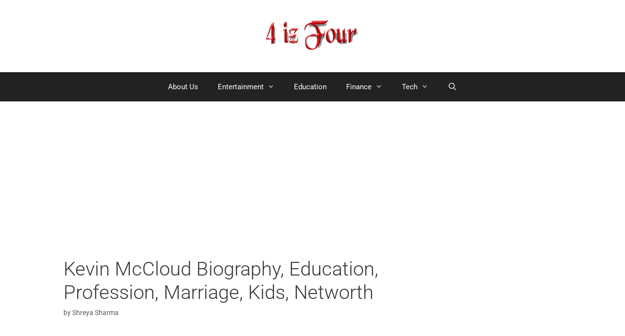

--- FILE ---
content_type: text/html; charset=UTF-8
request_url: https://4iz4.com/2019/05/kevin-mccloud-biography-education-profession-marriage-kids-networth.html
body_size: 16844
content:
<!DOCTYPE html>
<html lang="en-US">
<head>
	<meta charset="UTF-8">
	<meta name='robots' content='index, follow, max-image-preview:large, max-snippet:-1, max-video-preview:-1' />
<meta name="viewport" content="width=device-width, initial-scale=1">
	<!-- This site is optimized with the Yoast SEO plugin v26.7 - https://yoast.com/wordpress/plugins/seo/ -->
	<title>Kevin McCloud Biography, Education, Profession, Marriage, Kids, Networth</title>
	<meta name="description" content="In this blog, we get to know about Kevin McCloud Biography Education Profession Marriage Kids Networth and some interesting facts about his" />
	<link rel="canonical" href="https://4iz4.com/2019/05/kevin-mccloud-biography-education-profession-marriage-kids-networth.html" />
	<meta property="og:locale" content="en_US" />
	<meta property="og:type" content="article" />
	<meta property="og:title" content="Kevin McCloud Biography, Education, Profession, Marriage, Kids, Networth" />
	<meta property="og:description" content="In this blog, we get to know about Kevin McCloud Biography Education Profession Marriage Kids Networth and some interesting facts about his" />
	<meta property="og:url" content="https://4iz4.com/2019/05/kevin-mccloud-biography-education-profession-marriage-kids-networth.html" />
	<meta property="og:site_name" content="4iz4" />
	<meta property="article:published_time" content="2019-05-24T13:27:53+00:00" />
	<meta property="article:modified_time" content="2021-01-23T07:45:23+00:00" />
	<meta property="og:image" content="https://4iz4.com/wp-content/uploads/2019/05/Kevin-McCloud-Biography-Education-Profession-Marriage-Kids-Networth.png" />
	<meta property="og:image:width" content="417" />
	<meta property="og:image:height" content="421" />
	<meta property="og:image:type" content="image/png" />
	<meta name="author" content="Shreya Sharma" />
	<meta name="twitter:card" content="summary_large_image" />
	<meta name="twitter:label1" content="Written by" />
	<meta name="twitter:data1" content="Shreya Sharma" />
	<meta name="twitter:label2" content="Est. reading time" />
	<meta name="twitter:data2" content="2 minutes" />
	<script type="application/ld+json" class="yoast-schema-graph">{"@context":"https://schema.org","@graph":[{"@type":"Article","@id":"https://4iz4.com/2019/05/kevin-mccloud-biography-education-profession-marriage-kids-networth.html#article","isPartOf":{"@id":"https://4iz4.com/2019/05/kevin-mccloud-biography-education-profession-marriage-kids-networth.html"},"author":{"name":"Shreya Sharma","@id":"https://4iz4.com/#/schema/person/67a2ee52adb5f05b3819dd032f6c616a"},"headline":"Kevin McCloud Biography, Education, Profession, Marriage, Kids, Networth","datePublished":"2019-05-24T13:27:53+00:00","dateModified":"2021-01-23T07:45:23+00:00","mainEntityOfPage":{"@id":"https://4iz4.com/2019/05/kevin-mccloud-biography-education-profession-marriage-kids-networth.html"},"wordCount":391,"commentCount":0,"publisher":{"@id":"https://4iz4.com/#/schema/person/67a2ee52adb5f05b3819dd032f6c616a"},"image":{"@id":"https://4iz4.com/2019/05/kevin-mccloud-biography-education-profession-marriage-kids-networth.html#primaryimage"},"thumbnailUrl":"https://4iz4.com/wp-content/uploads/2019/05/Kevin-McCloud-Biography-Education-Profession-Marriage-Kids-Networth.png","keywords":["kevin McCloud Biography","kevin McCloud Lifehistory"],"articleSection":["Biography"],"inLanguage":"en-US","potentialAction":[{"@type":"CommentAction","name":"Comment","target":["https://4iz4.com/2019/05/kevin-mccloud-biography-education-profession-marriage-kids-networth.html#respond"]}]},{"@type":"WebPage","@id":"https://4iz4.com/2019/05/kevin-mccloud-biography-education-profession-marriage-kids-networth.html","url":"https://4iz4.com/2019/05/kevin-mccloud-biography-education-profession-marriage-kids-networth.html","name":"Kevin McCloud Biography, Education, Profession, Marriage, Kids, Networth","isPartOf":{"@id":"https://4iz4.com/#website"},"primaryImageOfPage":{"@id":"https://4iz4.com/2019/05/kevin-mccloud-biography-education-profession-marriage-kids-networth.html#primaryimage"},"image":{"@id":"https://4iz4.com/2019/05/kevin-mccloud-biography-education-profession-marriage-kids-networth.html#primaryimage"},"thumbnailUrl":"https://4iz4.com/wp-content/uploads/2019/05/Kevin-McCloud-Biography-Education-Profession-Marriage-Kids-Networth.png","datePublished":"2019-05-24T13:27:53+00:00","dateModified":"2021-01-23T07:45:23+00:00","description":"In this blog, we get to know about Kevin McCloud Biography Education Profession Marriage Kids Networth and some interesting facts about his","breadcrumb":{"@id":"https://4iz4.com/2019/05/kevin-mccloud-biography-education-profession-marriage-kids-networth.html#breadcrumb"},"inLanguage":"en-US","potentialAction":[{"@type":"ReadAction","target":["https://4iz4.com/2019/05/kevin-mccloud-biography-education-profession-marriage-kids-networth.html"]}]},{"@type":"ImageObject","inLanguage":"en-US","@id":"https://4iz4.com/2019/05/kevin-mccloud-biography-education-profession-marriage-kids-networth.html#primaryimage","url":"https://4iz4.com/wp-content/uploads/2019/05/Kevin-McCloud-Biography-Education-Profession-Marriage-Kids-Networth.png","contentUrl":"https://4iz4.com/wp-content/uploads/2019/05/Kevin-McCloud-Biography-Education-Profession-Marriage-Kids-Networth.png","width":417,"height":421,"caption":"Kevin McCloud Biography Education Profession Marriage Kids Networth"},{"@type":"BreadcrumbList","@id":"https://4iz4.com/2019/05/kevin-mccloud-biography-education-profession-marriage-kids-networth.html#breadcrumb","itemListElement":[{"@type":"ListItem","position":1,"name":"Home","item":"https://4iz4.com/"},{"@type":"ListItem","position":2,"name":"Kevin McCloud Biography, Education, Profession, Marriage, Kids, Networth"}]},{"@type":"WebSite","@id":"https://4iz4.com/#website","url":"https://4iz4.com/","name":"4iz4","description":"Expert Insights. Infinite Possibilities.","publisher":{"@id":"https://4iz4.com/#/schema/person/67a2ee52adb5f05b3819dd032f6c616a"},"potentialAction":[{"@type":"SearchAction","target":{"@type":"EntryPoint","urlTemplate":"https://4iz4.com/?s={search_term_string}"},"query-input":{"@type":"PropertyValueSpecification","valueRequired":true,"valueName":"search_term_string"}}],"inLanguage":"en-US"},{"@type":["Person","Organization"],"@id":"https://4iz4.com/#/schema/person/67a2ee52adb5f05b3819dd032f6c616a","name":"Shreya Sharma","image":{"@type":"ImageObject","inLanguage":"en-US","@id":"https://4iz4.com/#/schema/person/image/","url":"https://4iz4.com/wp-content/uploads/2025/11/4iz4-real-logo.webp","contentUrl":"https://4iz4.com/wp-content/uploads/2025/11/4iz4-real-logo.webp","width":1696,"height":608,"caption":"Shreya Sharma"},"logo":{"@id":"https://4iz4.com/#/schema/person/image/"}}]}</script>
	<!-- / Yoast SEO plugin. -->


<link rel='dns-prefetch' href='//www.googletagmanager.com' />
<link href='https://fonts.gstatic.com' crossorigin rel='preconnect' />
<link href='https://fonts.googleapis.com' crossorigin rel='preconnect' />
<link rel="alternate" type="application/rss+xml" title="4iz4 &raquo; Feed" href="https://4iz4.com/feed" />
<link rel="alternate" type="application/rss+xml" title="4iz4 &raquo; Comments Feed" href="https://4iz4.com/comments/feed" />
<link rel="alternate" title="oEmbed (JSON)" type="application/json+oembed" href="https://4iz4.com/wp-json/oembed/1.0/embed?url=https%3A%2F%2F4iz4.com%2F2019%2F05%2Fkevin-mccloud-biography-education-profession-marriage-kids-networth.html" />
<link rel="alternate" title="oEmbed (XML)" type="text/xml+oembed" href="https://4iz4.com/wp-json/oembed/1.0/embed?url=https%3A%2F%2F4iz4.com%2F2019%2F05%2Fkevin-mccloud-biography-education-profession-marriage-kids-networth.html&#038;format=xml" />

<link data-optimized="2" rel="stylesheet" href="https://4iz4.com/wp-content/litespeed/css/377ff65b478702ebabea2e81050bd3e2.css?ver=92e63" />




<style id='wp-block-image-inline-css'>
.wp-block-image>a,.wp-block-image>figure>a{display:inline-block}.wp-block-image img{box-sizing:border-box;height:auto;max-width:100%;vertical-align:bottom}@media not (prefers-reduced-motion){.wp-block-image img.hide{visibility:hidden}.wp-block-image img.show{animation:show-content-image .4s}}.wp-block-image[style*=border-radius] img,.wp-block-image[style*=border-radius]>a{border-radius:inherit}.wp-block-image.has-custom-border img{box-sizing:border-box}.wp-block-image.aligncenter{text-align:center}.wp-block-image.alignfull>a,.wp-block-image.alignwide>a{width:100%}.wp-block-image.alignfull img,.wp-block-image.alignwide img{height:auto;width:100%}.wp-block-image .aligncenter,.wp-block-image .alignleft,.wp-block-image .alignright,.wp-block-image.aligncenter,.wp-block-image.alignleft,.wp-block-image.alignright{display:table}.wp-block-image .aligncenter>figcaption,.wp-block-image .alignleft>figcaption,.wp-block-image .alignright>figcaption,.wp-block-image.aligncenter>figcaption,.wp-block-image.alignleft>figcaption,.wp-block-image.alignright>figcaption{caption-side:bottom;display:table-caption}.wp-block-image .alignleft{float:left;margin:.5em 1em .5em 0}.wp-block-image .alignright{float:right;margin:.5em 0 .5em 1em}.wp-block-image .aligncenter{margin-left:auto;margin-right:auto}.wp-block-image :where(figcaption){margin-bottom:1em;margin-top:.5em}.wp-block-image.is-style-circle-mask img{border-radius:9999px}@supports ((-webkit-mask-image:none) or (mask-image:none)) or (-webkit-mask-image:none){.wp-block-image.is-style-circle-mask img{border-radius:0;-webkit-mask-image:url('data:image/svg+xml;utf8,<svg viewBox="0 0 100 100" xmlns="http://www.w3.org/2000/svg"><circle cx="50" cy="50" r="50"/></svg>');mask-image:url('data:image/svg+xml;utf8,<svg viewBox="0 0 100 100" xmlns="http://www.w3.org/2000/svg"><circle cx="50" cy="50" r="50"/></svg>');mask-mode:alpha;-webkit-mask-position:center;mask-position:center;-webkit-mask-repeat:no-repeat;mask-repeat:no-repeat;-webkit-mask-size:contain;mask-size:contain}}:root :where(.wp-block-image.is-style-rounded img,.wp-block-image .is-style-rounded img){border-radius:9999px}.wp-block-image figure{margin:0}.wp-lightbox-container{display:flex;flex-direction:column;position:relative}.wp-lightbox-container img{cursor:zoom-in}.wp-lightbox-container img:hover+button{opacity:1}.wp-lightbox-container button{align-items:center;backdrop-filter:blur(16px) saturate(180%);background-color:#5a5a5a40;border:none;border-radius:4px;cursor:zoom-in;display:flex;height:20px;justify-content:center;opacity:0;padding:0;position:absolute;right:16px;text-align:center;top:16px;width:20px;z-index:100}@media not (prefers-reduced-motion){.wp-lightbox-container button{transition:opacity .2s ease}}.wp-lightbox-container button:focus-visible{outline:3px auto #5a5a5a40;outline:3px auto -webkit-focus-ring-color;outline-offset:3px}.wp-lightbox-container button:hover{cursor:pointer;opacity:1}.wp-lightbox-container button:focus{opacity:1}.wp-lightbox-container button:focus,.wp-lightbox-container button:hover,.wp-lightbox-container button:not(:hover):not(:active):not(.has-background){background-color:#5a5a5a40;border:none}.wp-lightbox-overlay{box-sizing:border-box;cursor:zoom-out;height:100vh;left:0;overflow:hidden;position:fixed;top:0;visibility:hidden;width:100%;z-index:100000}.wp-lightbox-overlay .close-button{align-items:center;cursor:pointer;display:flex;justify-content:center;min-height:40px;min-width:40px;padding:0;position:absolute;right:calc(env(safe-area-inset-right) + 16px);top:calc(env(safe-area-inset-top) + 16px);z-index:5000000}.wp-lightbox-overlay .close-button:focus,.wp-lightbox-overlay .close-button:hover,.wp-lightbox-overlay .close-button:not(:hover):not(:active):not(.has-background){background:none;border:none}.wp-lightbox-overlay .lightbox-image-container{height:var(--wp--lightbox-container-height);left:50%;overflow:hidden;position:absolute;top:50%;transform:translate(-50%,-50%);transform-origin:top left;width:var(--wp--lightbox-container-width);z-index:9999999999}.wp-lightbox-overlay .wp-block-image{align-items:center;box-sizing:border-box;display:flex;height:100%;justify-content:center;margin:0;position:relative;transform-origin:0 0;width:100%;z-index:3000000}.wp-lightbox-overlay .wp-block-image img{height:var(--wp--lightbox-image-height);min-height:var(--wp--lightbox-image-height);min-width:var(--wp--lightbox-image-width);width:var(--wp--lightbox-image-width)}.wp-lightbox-overlay .wp-block-image figcaption{display:none}.wp-lightbox-overlay button{background:none;border:none}.wp-lightbox-overlay .scrim{background-color:#fff;height:100%;opacity:.9;position:absolute;width:100%;z-index:2000000}.wp-lightbox-overlay.active{visibility:visible}@media not (prefers-reduced-motion){.wp-lightbox-overlay.active{animation:turn-on-visibility .25s both}.wp-lightbox-overlay.active img{animation:turn-on-visibility .35s both}.wp-lightbox-overlay.show-closing-animation:not(.active){animation:turn-off-visibility .35s both}.wp-lightbox-overlay.show-closing-animation:not(.active) img{animation:turn-off-visibility .25s both}.wp-lightbox-overlay.zoom.active{animation:none;opacity:1;visibility:visible}.wp-lightbox-overlay.zoom.active .lightbox-image-container{animation:lightbox-zoom-in .4s}.wp-lightbox-overlay.zoom.active .lightbox-image-container img{animation:none}.wp-lightbox-overlay.zoom.active .scrim{animation:turn-on-visibility .4s forwards}.wp-lightbox-overlay.zoom.show-closing-animation:not(.active){animation:none}.wp-lightbox-overlay.zoom.show-closing-animation:not(.active) .lightbox-image-container{animation:lightbox-zoom-out .4s}.wp-lightbox-overlay.zoom.show-closing-animation:not(.active) .lightbox-image-container img{animation:none}.wp-lightbox-overlay.zoom.show-closing-animation:not(.active) .scrim{animation:turn-off-visibility .4s forwards}}@keyframes show-content-image{0%{visibility:hidden}99%{visibility:hidden}to{visibility:visible}}@keyframes turn-on-visibility{0%{opacity:0}to{opacity:1}}@keyframes turn-off-visibility{0%{opacity:1;visibility:visible}99%{opacity:0;visibility:visible}to{opacity:0;visibility:hidden}}@keyframes lightbox-zoom-in{0%{transform:translate(calc((-100vw + var(--wp--lightbox-scrollbar-width))/2 + var(--wp--lightbox-initial-left-position)),calc(-50vh + var(--wp--lightbox-initial-top-position))) scale(var(--wp--lightbox-scale))}to{transform:translate(-50%,-50%) scale(1)}}@keyframes lightbox-zoom-out{0%{transform:translate(-50%,-50%) scale(1);visibility:visible}99%{visibility:visible}to{transform:translate(calc((-100vw + var(--wp--lightbox-scrollbar-width))/2 + var(--wp--lightbox-initial-left-position)),calc(-50vh + var(--wp--lightbox-initial-top-position))) scale(var(--wp--lightbox-scale));visibility:hidden}}
/*# sourceURL=https://4iz4.com/wp-includes/blocks/image/style.min.css */
</style>













<!-- Google tag (gtag.js) snippet added by Site Kit -->
<!-- Google Analytics snippet added by Site Kit -->
<script src="https://www.googletagmanager.com/gtag/js?id=G-9GLYL634QN" id="google_gtagjs-js" async></script>
<script id="google_gtagjs-js-after">
window.dataLayer = window.dataLayer || [];function gtag(){dataLayer.push(arguments);}
gtag("set","linker",{"domains":["4iz4.com"]});
gtag("js", new Date());
gtag("set", "developer_id.dZTNiMT", true);
gtag("config", "G-9GLYL634QN");
//# sourceURL=google_gtagjs-js-after
</script>
<link rel="https://api.w.org/" href="https://4iz4.com/wp-json/" /><link rel="alternate" title="JSON" type="application/json" href="https://4iz4.com/wp-json/wp/v2/posts/2031" /><link rel="EditURI" type="application/rsd+xml" title="RSD" href="https://4iz4.com/xmlrpc.php?rsd" />
<meta name="generator" content="WordPress 6.9" />
<link rel='shortlink' href='https://4iz4.com/?p=2031' />
<meta name="generator" content="Site Kit by Google 1.170.0" /><meta name="robots" content="max-image-preview:large">

<meta name="msvalidate.01" content="4271E1486F1EDDA10148CDF180E3D127" /><link rel="icon" href="https://4iz4.com/wp-content/uploads/2020/08/cropped-4iz4-favicon-1-32x32.png" sizes="32x32" />
<link rel="icon" href="https://4iz4.com/wp-content/uploads/2020/08/cropped-4iz4-favicon-1-192x192.png" sizes="192x192" />
<link rel="apple-touch-icon" href="https://4iz4.com/wp-content/uploads/2020/08/cropped-4iz4-favicon-1-180x180.png" />
<meta name="msapplication-TileImage" content="https://4iz4.com/wp-content/uploads/2020/08/cropped-4iz4-favicon-1-270x270.png" />
</head>

<body class="wp-singular post-template-default single single-post postid-2031 single-format-standard wp-custom-logo wp-embed-responsive wp-theme-generatepress post-image-above-header post-image-aligned-center sticky-menu-fade right-sidebar nav-below-header one-container contained-header active-footer-widgets-1 nav-search-enabled nav-aligned-center header-aligned-center dropdown-hover" itemtype="https://schema.org/Blog" itemscope>

	<a class="screen-reader-text skip-link" href="#content" title="Skip to content">Skip to content</a>		<header class="site-header grid-container grid-parent" id="masthead" aria-label="Site"  itemtype="https://schema.org/WPHeader" itemscope>
			<div class="inside-header grid-container grid-parent">
				<div class="site-logo">
					<a href="https://4iz4.com/" rel="home">
						<img data-lazyloaded="1" src="[data-uri]" class="header-image is-logo-image" alt="4iz4" data-src="https://4iz4.com/wp-content/uploads/2025/11/4iz4-real-logo.webp" /><noscript><img  class="header-image is-logo-image" alt="4iz4" src="https://4iz4.com/wp-content/uploads/2025/11/4iz4-real-logo.webp" /></noscript>
					</a>
				</div>			</div>
		</header>
				<nav class="main-navigation sub-menu-right" id="site-navigation" aria-label="Primary"  itemtype="https://schema.org/SiteNavigationElement" itemscope>
			<div class="inside-navigation">
				<form method="get" class="search-form navigation-search" action="https://4iz4.com/">
					<input type="search" class="search-field" value="" name="s" title="Search" />
				</form>		<div class="mobile-bar-items">
						<span class="search-item">
				<a aria-label="Open Search Bar" href="#">
									</a>
			</span>
		</div>
						<button class="menu-toggle" aria-controls="primary-menu" aria-expanded="false">
					<span class="mobile-menu">Menu</span>				</button>
				<div id="primary-menu" class="main-nav"><ul id="menu-main-menu" class=" menu sf-menu"><li id="menu-item-24057" class="menu-item menu-item-type-post_type menu-item-object-page menu-item-24057"><a href="https://4iz4.com/about-us">About Us</a></li>
<li id="menu-item-24247" class="menu-item menu-item-type-custom menu-item-object-custom menu-item-has-children menu-item-24247"><a href="#">Entertainment<span role="presentation" class="dropdown-menu-toggle"></span></a>
<ul class="sub-menu">
	<li id="menu-item-764" class="menu-item menu-item-type-taxonomy menu-item-object-category current-post-ancestor current-menu-parent current-post-parent menu-item-has-children menu-item-764"><a href="https://4iz4.com/category/biography-for-all">Biography<span role="presentation" class="dropdown-menu-toggle"></span></a>
	<ul class="sub-menu">
		<li id="menu-item-14887" class="menu-item menu-item-type-taxonomy menu-item-object-category menu-item-has-children menu-item-14887"><a href="https://4iz4.com/category/biography-for-all/journalist">Journalist<span role="presentation" class="dropdown-menu-toggle"></span></a>
		<ul class="sub-menu">
			<li id="menu-item-14731" class="menu-item menu-item-type-taxonomy menu-item-object-category menu-item-14731"><a href="https://4iz4.com/category/journalist-uk">Journalist UK</a></li>
			<li id="menu-item-14730" class="menu-item menu-item-type-taxonomy menu-item-object-category menu-item-14730"><a href="https://4iz4.com/category/journalist-usa">Journalist USA</a></li>
			<li id="menu-item-14888" class="menu-item menu-item-type-taxonomy menu-item-object-category menu-item-14888"><a href="https://4iz4.com/category/journalist-canada">Journalist Canada</a></li>
			<li id="menu-item-14889" class="menu-item menu-item-type-taxonomy menu-item-object-category menu-item-14889"><a href="https://4iz4.com/category/journalist-australia">Journalist Australia</a></li>
		</ul>
</li>
		<li id="menu-item-14734" class="menu-item menu-item-type-taxonomy menu-item-object-category menu-item-14734"><a href="https://4iz4.com/category/meteorologists">Meteorologists</a></li>
	</ul>
</li>
</ul>
</li>
<li id="menu-item-24265" class="menu-item menu-item-type-custom menu-item-object-custom menu-item-24265"><a href="https://4iz4.com/education">Education</a></li>
<li id="menu-item-24245" class="menu-item menu-item-type-custom menu-item-object-custom menu-item-has-children menu-item-24245"><a href="#">Finance<span role="presentation" class="dropdown-menu-toggle"></span></a>
<ul class="sub-menu">
	<li id="menu-item-24244" class="menu-item menu-item-type-custom menu-item-object-custom menu-item-24244"><a href="https://4iz4.com/loans">Loan</a></li>
	<li id="menu-item-24246" class="menu-item menu-item-type-custom menu-item-object-custom menu-item-24246"><a href="https://4iz4.com/credit_cards">Credit Cards</a></li>
</ul>
</li>
<li id="menu-item-24313" class="menu-item menu-item-type-custom menu-item-object-custom menu-item-has-children menu-item-24313"><a href="#">Tech<span role="presentation" class="dropdown-menu-toggle"></span></a>
<ul class="sub-menu">
	<li id="menu-item-24314" class="menu-item menu-item-type-custom menu-item-object-custom menu-item-24314"><a href="https://4iz4.com/smartphones">Smartphones</a></li>
</ul>
</li>
<li class="search-item menu-item-align-right"><a aria-label="Open Search Bar" href="#"></a></li></ul></div>			</div>
		</nav>
		
<script async src="https://pagead2.googlesyndication.com/pagead/js/adsbygoogle.js?client=ca-pub-6403246036991737"
     crossorigin="anonymous"></script>
<!-- Above Header -->
<ins class="adsbygoogle"
     style="display:block"
     data-ad-client="ca-pub-6403246036991737"
     data-ad-slot="2032961846"
     data-ad-format="auto"
     data-full-width-responsive="true"></ins>
<script>
     (adsbygoogle = window.adsbygoogle || []).push({});
</script>

	<div class="site grid-container container hfeed grid-parent" id="page">
				<div class="site-content" id="content">
			
	<div class="content-area grid-parent mobile-grid-100 grid-85 tablet-grid-85" id="primary">
		<main class="site-main" id="main">
			
<article id="post-2031" class="post-2031 post type-post status-publish format-standard has-post-thumbnail hentry category-biography-for-all tag-kevin-mccloud-biography tag-kevin-mccloud-lifehistory" itemtype="https://schema.org/CreativeWork" itemscope>
	<div class="inside-article">
					<header class="entry-header">
				<h1 class="entry-title" itemprop="headline">Kevin McCloud Biography, Education, Profession, Marriage, Kids, Networth</h1>		<div class="entry-meta">
			<span class="byline">by <span class="author vcard" itemprop="author" itemtype="https://schema.org/Person" itemscope><a class="url fn n" href="https://4iz4.com/author/shreya-msc-cs" title="View all posts by Shreya Sharma" rel="author" itemprop="url"><span class="author-name" itemprop="name">Shreya Sharma</span></a></span></span> 		</div>
		<script async src="https://pagead2.googlesyndication.com/pagead/js/adsbygoogle.js?client=ca-pub-6403246036991737"
     crossorigin="anonymous"></script>
<ins class="adsbygoogle"
     style="display:block; text-align:center;"
     data-ad-layout="in-article"
     data-ad-format="fluid"
     data-ad-client="ca-pub-6403246036991737"
     data-ad-slot="8327224689"></ins>
<script>
     (adsbygoogle = window.adsbygoogle || []).push({});
</script>			</header>
			
		<div class="entry-content" itemprop="text">
			
<p>Born on 8th May 1959, Kevin McCloud is a famous designer, writer, TV Presenter from the United Kingdom. He is most famous as the presenter of the Channel 4 series Grand Designs since April 1999. Let&#8217;s explore Kevin McCloud Biography, Education, Profession, Marriage, Kids, Networth, etc</p><div class='code-block code-block-1' style='margin: 8px auto; text-align: center; display: block; clear: both;'>
<script async src="https://pagead2.googlesyndication.com/pagead/js/adsbygoogle.js?client=ca-pub-6403246036991737"
     crossorigin="anonymous"></script>
<!-- After Para One 2026 -->
<ins class="adsbygoogle"
     style="display:block"
     data-ad-client="ca-pub-6403246036991737"
     data-ad-slot="1134020240"
     data-ad-format="auto"
     data-full-width-responsive="true"></ins>
<script>
     (adsbygoogle = window.adsbygoogle || []).push({});
</script></div>




<h2 class="wp-block-heading">Kevin McCloud Biography Memoir Lifehistory</h2>



<h3 class="wp-block-heading">Birth Place:</h3>



<p>Kevin was born in Bedfordshire in England </p>



<h3 class="wp-block-heading">Date Of Birth:</h3>



<p class="has-medium-font-size">8th May </p>



<h3 class="wp-block-heading">Birth Year</h3>



<p class="has-medium-font-size">1959</p>



<h3 class="wp-block-heading">Month Born</h3>



<p class="has-medium-font-size">May</p>



<h3 class="wp-block-heading">Nationality:</h3>



<p class="has-medium-font-size">British</p>



<h3 class="wp-block-heading">Education:</h3>



<p>Mr McCloud attended Dunstable Grammar School, which became Ashton Middle School.</p>



<p>Moreover, he  studied the history of art and architecture at Corpus Christi College, Cambridge</p>



<h3 class="wp-block-heading">Parents: </h3>



<p class="has-medium-font-size">Father :- Donald McCloud</p>



<p class="has-medium-font-size">Mother:- We Will Update it when Known to us</p><div class='code-block code-block-2' style='margin: 8px 0; clear: both;'>
<script async src="https://pagead2.googlesyndication.com/pagead/js/adsbygoogle.js?client=ca-pub-6403246036991737"
     crossorigin="anonymous"></script>
<ins class="adsbygoogle"
     style="display:block; text-align:center;"
     data-ad-layout="in-article"
     data-ad-format="fluid"
     data-ad-client="ca-pub-6403246036991737"
     data-ad-slot="1984067485"></ins>
<script>
     (adsbygoogle = window.adsbygoogle || []).push({});
</script></div>




<h3 class="wp-block-heading">Brother:</h3>



<p> Terence and Graham is McCloud&#8217;s brothers</p>



<h3 class="wp-block-heading">Profession:</h3>



<p> Author, Broadcaster, TV presenter, Designer </p>



<h3 class="wp-block-heading">Famous For :</h3>



<p>Grand Designs</p>



<h3 class="wp-block-heading">Achievements: </h3>



<p>McCloud was awarded the honorary degree of Doctor of Design from both Oxford Brookes and Plymouth University in 2005</p>



<p>Not only but also, Kevin was awarded an Honorary Fellowship of the Royal Institute of <a aria-label="British Architects (opens in a new tab)" href="https://en.wikipedia.org/wiki/List_of_British_architects" target="_blank" rel="noreferrer noopener">British Architects</a> in 2006 </p>



<p>Also, he is honored from the Society of Light &amp; Lighting  in 2009 for the same.</p>



<p>Furthermore, McCloud was appointed Member of the Order of the British Empire  in the 2014.</p>



<p> He was appointed because for services to sustainable design and energy saving property refurbishment </p>



<p>Moreover, Kevin created HAB Housing Limited in the year of 2007.</p>



<p>HAB broke the world record for equity crowdfunding by securing investments in excess of £1.9 million from members of the public via the online platform Crowdcube.</p><div class='code-block code-block-2' style='margin: 8px 0; clear: both;'>
<script async src="https://pagead2.googlesyndication.com/pagead/js/adsbygoogle.js?client=ca-pub-6403246036991737"
     crossorigin="anonymous"></script>
<ins class="adsbygoogle"
     style="display:block; text-align:center;"
     data-ad-layout="in-article"
     data-ad-format="fluid"
     data-ad-client="ca-pub-6403246036991737"
     data-ad-slot="1984067485"></ins>
<script>
     (adsbygoogle = window.adsbygoogle || []).push({});
</script></div>




<p>Hab broke the previous record of £1.5 million with pledges of £1,904,540 .</p>



<p>Grand Designs, a program covering unusual and elaborate architectural home building projects which makes him a well-known face and appreciated a lot for his work in this field</p>



<h3 class="wp-block-heading">Marriage:</h3>



<p>He is married to  Suzanna McCloud </p>



<h3 class="wp-block-heading">Kids:</h3>



<p>Hugo McCloud &#8211; Son</p>



<p>Elsie McCloud &#8211; Daughter</p>



<p>Milo McCloud &#8211; Son</p>



<p>Grace McCloud &#8211; Daughter</p>



<h3 class="wp-block-heading">Networth:</h3>



<p class="has-medium-font-size">$3 Million Approximately</p>



<h3 class="wp-block-heading">Final Words : </h3>



<p>So, friends, we hope you are inspired by this blog. We like to give important facts about your favorite celebrity and in this blog, we have presented Kevin McCloud Biography Education Profession Marriage Kids Networth in a detailed post. So please comment, on which topic you want us to write about, we will try to cover that information after deep research on our website. Kindly Share this if you loved this article.</p>
<div class='code-block code-block-3' style='margin: 8px auto; text-align: center; display: block; clear: both;'>
<script async src="https://pagead2.googlesyndication.com/pagead/js/adsbygoogle.js?client=ca-pub-6403246036991737"
     crossorigin="anonymous"></script>
<ins class="adsbygoogle"
     style="display:block"
     data-ad-format="autorelaxed"
     data-ad-client="ca-pub-6403246036991737"
     data-ad-slot="9608117078"></ins>
<script>
     (adsbygoogle = window.adsbygoogle || []).push({});
</script></div>
<!-- CONTENT END 1 -->
		</div>

				<footer class="entry-meta" aria-label="Entry meta">
			<span class="cat-links"><span class="screen-reader-text">Categories </span><a href="https://4iz4.com/category/biography-for-all" rel="category tag">Biography</a></span> <span class="tags-links"><span class="screen-reader-text">Tags </span><a href="https://4iz4.com/tag/kevin-mccloud-biography" rel="tag">kevin McCloud Biography</a>, <a href="https://4iz4.com/tag/kevin-mccloud-lifehistory" rel="tag">kevin McCloud Lifehistory</a></span> 		<nav id="nav-below" class="post-navigation" aria-label="Posts">
			<div class="nav-previous"><span class="prev"><a href="https://4iz4.com/2019/05/anna-ryder-richardson-biography-marriage-kids-profession-networth.html" rel="prev">Anna Ryder Richardson, Biography, Marriage, Kids Profession, Networth</a></span></div><div class="nav-next"><span class="next"><a href="https://4iz4.com/2019/05/aled-jones-biography-profession-marriage-kids-networth.html" rel="next">Aled Jones Biography, Wiki, Profession, Marriage, Wife, Kids, Networth</a></span></div>		</nav>
				</footer>
		
<hr class="wp-block-separator has-alpha-channel-opacity"/>


<div class="wp-block-image is-style-rounded">
<figure class="aligncenter size-full is-resized"><img data-lazyloaded="1" src="[data-uri]" fetchpriority="high" decoding="async" width="1120" height="928" data-src="https://4iz4.com/wp-content/uploads/2025/11/Founder-and-Editor-at-4-Iz-Four.webp" alt="" class="wp-image-24221" style="aspect-ratio:1;object-fit:contain;width:321px;height:auto" data-srcset="https://4iz4.com/wp-content/uploads/2025/11/Founder-and-Editor-at-4-Iz-Four.webp 1120w, https://4iz4.com/wp-content/uploads/2025/11/Founder-and-Editor-at-4-Iz-Four-300x249.webp 300w, https://4iz4.com/wp-content/uploads/2025/11/Founder-and-Editor-at-4-Iz-Four-1024x848.webp 1024w, https://4iz4.com/wp-content/uploads/2025/11/Founder-and-Editor-at-4-Iz-Four-768x636.webp 768w" data-sizes="(max-width: 1120px) 100vw, 1120px" /><noscript><img fetchpriority="high" decoding="async" width="1120" height="928" src="https://4iz4.com/wp-content/uploads/2025/11/Founder-and-Editor-at-4-Iz-Four.webp" alt="" class="wp-image-24221" style="aspect-ratio:1;object-fit:contain;width:321px;height:auto" srcset="https://4iz4.com/wp-content/uploads/2025/11/Founder-and-Editor-at-4-Iz-Four.webp 1120w, https://4iz4.com/wp-content/uploads/2025/11/Founder-and-Editor-at-4-Iz-Four-300x249.webp 300w, https://4iz4.com/wp-content/uploads/2025/11/Founder-and-Editor-at-4-Iz-Four-1024x848.webp 1024w, https://4iz4.com/wp-content/uploads/2025/11/Founder-and-Editor-at-4-Iz-Four-768x636.webp 768w" sizes="(max-width: 1120px) 100vw, 1120px" /></noscript></figure>
</div>


<h2 class="wp-block-heading has-text-align-center has-accent-color has-text-color has-link-color has-medium-font-size wp-elements-edacb04fe96a18155c3ad958695e1164"><strong>Meet The Author</strong></h2>



<p class="has-text-align-left has-base-3-color has-accent-background-color has-text-color has-background has-link-color wp-elements-d9e069cc8eaae2d261250e8e0a7e27a1" style="font-size:15px;font-style:normal;font-weight:500;text-transform:none">Shreya Sharma is the founder of 4 iz Four (4iz4.com) and has over 12 years of experience in publishing, content strategy, and SEO. She specializes in content research, fact verification, and data-driven content production, ensuring every article meets the highest standards of trust, clarity, and accuracy.</p>



<hr class="wp-block-separator has-alpha-channel-opacity"/>
	</div>
</article>
		</main>
	</div>

	<div class="widget-area sidebar is-right-sidebar grid-15 tablet-grid-15 grid-parent" id="right-sidebar">
	<div class="inside-right-sidebar">
		<aside id="block-11" class="widget inner-padding widget_block"><script async src="https://pagead2.googlesyndication.com/pagead/js/adsbygoogle.js?client=ca-pub-6403246036991737"
     crossorigin="anonymous"></script>
<!-- Right Sidebar 2026 -->
<ins class="adsbygoogle"
     style="display:block"
     data-ad-client="ca-pub-6403246036991737"
     data-ad-slot="1096791298"
     data-ad-format="auto"
     data-full-width-responsive="true"></ins>
<script>
     (adsbygoogle = window.adsbygoogle || []).push({});
</script></aside>	</div>
</div>

	</div>
</div>


<div class="site-footer">
			<footer class="site-info" aria-label="Site"  itemtype="https://schema.org/WPFooter" itemscope>
			<div class="inside-site-info">
								<div class="copyright-bar">
					<div class="footer-bar">
  © 2025 4 iz Four Media Company | 
  <a href="https://4iz4.com/disclaimer">Disclaimer</a> | 
  <a href="https://4iz4.com/dmca-policy-4iz4">DMCA Policy</a> | 
  <a href="https://4iz4.com/ethics-policy">Ethics Policy</a> | 
  <a href="https://4iz4.com/editorial-policy">Editorial Policy</a> | 
  <a href="https://4iz4.com/our-privacy-policy">Privacy Policy</a> | 
  <a href="https://4iz4.com/contact-us">Contact Us</a>
</div>
				</div>
			</div>
		</footer>
		</div>

<a title="Scroll back to top" aria-label="Scroll back to top" rel="nofollow" href="#" class="generate-back-to-top" data-scroll-speed="400" data-start-scroll="300" role="button">
					
				</a><script type="speculationrules">
{"prefetch":[{"source":"document","where":{"and":[{"href_matches":"/*"},{"not":{"href_matches":["/wp-*.php","/wp-admin/*","/wp-content/uploads/*","/wp-content/*","/wp-content/plugins/*","/wp-content/themes/generatepress/*","/*\\?(.+)"]}},{"not":{"selector_matches":"a[rel~=\"nofollow\"]"}},{"not":{"selector_matches":".no-prefetch, .no-prefetch a"}}]},"eagerness":"conservative"}]}
</script>
<script data-optimized="1" id="generate-a11y">!function(){"use strict";if("querySelector"in document&&"addEventListener"in window){var e=document.body;e.addEventListener("pointerdown",(function(){e.classList.add("using-mouse")}),{passive:!0}),e.addEventListener("keydown",(function(){e.classList.remove("using-mouse")}),{passive:!0})}}()</script>
<script data-optimized="1" id="generate-menu-js-before">var generatepressMenu={"toggleOpenedSubMenus":!0,"openSubMenuLabel":"Open Sub-Menu","closeSubMenuLabel":"Close Sub-Menu"}</script>
<script data-optimized="1" src="https://4iz4.com/wp-content/litespeed/js/e64154d292fa6706b2f3b7f872b47796.js?ver=7b9ea" id="generate-menu-js"></script>
<script data-optimized="1" id="generate-navigation-search-js-before">var generatepressNavSearch={"open":"Open Search Bar","close":"Close Search Bar"}</script>
<script data-optimized="1" src="https://4iz4.com/wp-content/litespeed/js/81baa952b7ec54a51126b8a55f99dda3.js?ver=199a4" id="generate-navigation-search-js"></script>
<script data-optimized="1" id="generate-back-to-top-js-before">var generatepressBackToTop={"smooth":!0}</script>
<script data-optimized="1" src="https://4iz4.com/wp-content/litespeed/js/eeb70f3f065b530de6c9ae0d2d15db04.js?ver=da31d" id="generate-back-to-top-js"></script>
<script id="wp-emoji-settings" type="application/json">
{"baseUrl":"https://s.w.org/images/core/emoji/17.0.2/72x72/","ext":".png","svgUrl":"https://s.w.org/images/core/emoji/17.0.2/svg/","svgExt":".svg","source":{"concatemoji":"https://4iz4.com/wp-includes/js/wp-emoji-release.min.js?ver=6.9"}}
</script>
<script type="module">
/*! This file is auto-generated */
const a=JSON.parse(document.getElementById("wp-emoji-settings").textContent),o=(window._wpemojiSettings=a,"wpEmojiSettingsSupports"),s=["flag","emoji"];function i(e){try{var t={supportTests:e,timestamp:(new Date).valueOf()};sessionStorage.setItem(o,JSON.stringify(t))}catch(e){}}function c(e,t,n){e.clearRect(0,0,e.canvas.width,e.canvas.height),e.fillText(t,0,0);t=new Uint32Array(e.getImageData(0,0,e.canvas.width,e.canvas.height).data);e.clearRect(0,0,e.canvas.width,e.canvas.height),e.fillText(n,0,0);const a=new Uint32Array(e.getImageData(0,0,e.canvas.width,e.canvas.height).data);return t.every((e,t)=>e===a[t])}function p(e,t){e.clearRect(0,0,e.canvas.width,e.canvas.height),e.fillText(t,0,0);var n=e.getImageData(16,16,1,1);for(let e=0;e<n.data.length;e++)if(0!==n.data[e])return!1;return!0}function u(e,t,n,a){switch(t){case"flag":return n(e,"\ud83c\udff3\ufe0f\u200d\u26a7\ufe0f","\ud83c\udff3\ufe0f\u200b\u26a7\ufe0f")?!1:!n(e,"\ud83c\udde8\ud83c\uddf6","\ud83c\udde8\u200b\ud83c\uddf6")&&!n(e,"\ud83c\udff4\udb40\udc67\udb40\udc62\udb40\udc65\udb40\udc6e\udb40\udc67\udb40\udc7f","\ud83c\udff4\u200b\udb40\udc67\u200b\udb40\udc62\u200b\udb40\udc65\u200b\udb40\udc6e\u200b\udb40\udc67\u200b\udb40\udc7f");case"emoji":return!a(e,"\ud83e\u1fac8")}return!1}function f(e,t,n,a){let r;const o=(r="undefined"!=typeof WorkerGlobalScope&&self instanceof WorkerGlobalScope?new OffscreenCanvas(300,150):document.createElement("canvas")).getContext("2d",{willReadFrequently:!0}),s=(o.textBaseline="top",o.font="600 32px Arial",{});return e.forEach(e=>{s[e]=t(o,e,n,a)}),s}function r(e){var t=document.createElement("script");t.src=e,t.defer=!0,document.head.appendChild(t)}a.supports={everything:!0,everythingExceptFlag:!0},new Promise(t=>{let n=function(){try{var e=JSON.parse(sessionStorage.getItem(o));if("object"==typeof e&&"number"==typeof e.timestamp&&(new Date).valueOf()<e.timestamp+604800&&"object"==typeof e.supportTests)return e.supportTests}catch(e){}return null}();if(!n){if("undefined"!=typeof Worker&&"undefined"!=typeof OffscreenCanvas&&"undefined"!=typeof URL&&URL.createObjectURL&&"undefined"!=typeof Blob)try{var e="postMessage("+f.toString()+"("+[JSON.stringify(s),u.toString(),c.toString(),p.toString()].join(",")+"));",a=new Blob([e],{type:"text/javascript"});const r=new Worker(URL.createObjectURL(a),{name:"wpTestEmojiSupports"});return void(r.onmessage=e=>{i(n=e.data),r.terminate(),t(n)})}catch(e){}i(n=f(s,u,c,p))}t(n)}).then(e=>{for(const n in e)a.supports[n]=e[n],a.supports.everything=a.supports.everything&&a.supports[n],"flag"!==n&&(a.supports.everythingExceptFlag=a.supports.everythingExceptFlag&&a.supports[n]);var t;a.supports.everythingExceptFlag=a.supports.everythingExceptFlag&&!a.supports.flag,a.supports.everything||((t=a.source||{}).concatemoji?r(t.concatemoji):t.wpemoji&&t.twemoji&&(r(t.twemoji),r(t.wpemoji)))});
//# sourceURL=https://4iz4.com/wp-includes/js/wp-emoji-loader.min.js
</script>

<script data-no-optimize="1">window.lazyLoadOptions=Object.assign({},{threshold:300},window.lazyLoadOptions||{});!function(t,e){"object"==typeof exports&&"undefined"!=typeof module?module.exports=e():"function"==typeof define&&define.amd?define(e):(t="undefined"!=typeof globalThis?globalThis:t||self).LazyLoad=e()}(this,function(){"use strict";function e(){return(e=Object.assign||function(t){for(var e=1;e<arguments.length;e++){var n,a=arguments[e];for(n in a)Object.prototype.hasOwnProperty.call(a,n)&&(t[n]=a[n])}return t}).apply(this,arguments)}function o(t){return e({},at,t)}function l(t,e){return t.getAttribute(gt+e)}function c(t){return l(t,vt)}function s(t,e){return function(t,e,n){e=gt+e;null!==n?t.setAttribute(e,n):t.removeAttribute(e)}(t,vt,e)}function i(t){return s(t,null),0}function r(t){return null===c(t)}function u(t){return c(t)===_t}function d(t,e,n,a){t&&(void 0===a?void 0===n?t(e):t(e,n):t(e,n,a))}function f(t,e){et?t.classList.add(e):t.className+=(t.className?" ":"")+e}function _(t,e){et?t.classList.remove(e):t.className=t.className.replace(new RegExp("(^|\\s+)"+e+"(\\s+|$)")," ").replace(/^\s+/,"").replace(/\s+$/,"")}function g(t){return t.llTempImage}function v(t,e){!e||(e=e._observer)&&e.unobserve(t)}function b(t,e){t&&(t.loadingCount+=e)}function p(t,e){t&&(t.toLoadCount=e)}function n(t){for(var e,n=[],a=0;e=t.children[a];a+=1)"SOURCE"===e.tagName&&n.push(e);return n}function h(t,e){(t=t.parentNode)&&"PICTURE"===t.tagName&&n(t).forEach(e)}function a(t,e){n(t).forEach(e)}function m(t){return!!t[lt]}function E(t){return t[lt]}function I(t){return delete t[lt]}function y(e,t){var n;m(e)||(n={},t.forEach(function(t){n[t]=e.getAttribute(t)}),e[lt]=n)}function L(a,t){var o;m(a)&&(o=E(a),t.forEach(function(t){var e,n;e=a,(t=o[n=t])?e.setAttribute(n,t):e.removeAttribute(n)}))}function k(t,e,n){f(t,e.class_loading),s(t,st),n&&(b(n,1),d(e.callback_loading,t,n))}function A(t,e,n){n&&t.setAttribute(e,n)}function O(t,e){A(t,rt,l(t,e.data_sizes)),A(t,it,l(t,e.data_srcset)),A(t,ot,l(t,e.data_src))}function w(t,e,n){var a=l(t,e.data_bg_multi),o=l(t,e.data_bg_multi_hidpi);(a=nt&&o?o:a)&&(t.style.backgroundImage=a,n=n,f(t=t,(e=e).class_applied),s(t,dt),n&&(e.unobserve_completed&&v(t,e),d(e.callback_applied,t,n)))}function x(t,e){!e||0<e.loadingCount||0<e.toLoadCount||d(t.callback_finish,e)}function M(t,e,n){t.addEventListener(e,n),t.llEvLisnrs[e]=n}function N(t){return!!t.llEvLisnrs}function z(t){if(N(t)){var e,n,a=t.llEvLisnrs;for(e in a){var o=a[e];n=e,o=o,t.removeEventListener(n,o)}delete t.llEvLisnrs}}function C(t,e,n){var a;delete t.llTempImage,b(n,-1),(a=n)&&--a.toLoadCount,_(t,e.class_loading),e.unobserve_completed&&v(t,n)}function R(i,r,c){var l=g(i)||i;N(l)||function(t,e,n){N(t)||(t.llEvLisnrs={});var a="VIDEO"===t.tagName?"loadeddata":"load";M(t,a,e),M(t,"error",n)}(l,function(t){var e,n,a,o;n=r,a=c,o=u(e=i),C(e,n,a),f(e,n.class_loaded),s(e,ut),d(n.callback_loaded,e,a),o||x(n,a),z(l)},function(t){var e,n,a,o;n=r,a=c,o=u(e=i),C(e,n,a),f(e,n.class_error),s(e,ft),d(n.callback_error,e,a),o||x(n,a),z(l)})}function T(t,e,n){var a,o,i,r,c;t.llTempImage=document.createElement("IMG"),R(t,e,n),m(c=t)||(c[lt]={backgroundImage:c.style.backgroundImage}),i=n,r=l(a=t,(o=e).data_bg),c=l(a,o.data_bg_hidpi),(r=nt&&c?c:r)&&(a.style.backgroundImage='url("'.concat(r,'")'),g(a).setAttribute(ot,r),k(a,o,i)),w(t,e,n)}function G(t,e,n){var a;R(t,e,n),a=e,e=n,(t=Et[(n=t).tagName])&&(t(n,a),k(n,a,e))}function D(t,e,n){var a;a=t,(-1<It.indexOf(a.tagName)?G:T)(t,e,n)}function S(t,e,n){var a;t.setAttribute("loading","lazy"),R(t,e,n),a=e,(e=Et[(n=t).tagName])&&e(n,a),s(t,_t)}function V(t){t.removeAttribute(ot),t.removeAttribute(it),t.removeAttribute(rt)}function j(t){h(t,function(t){L(t,mt)}),L(t,mt)}function F(t){var e;(e=yt[t.tagName])?e(t):m(e=t)&&(t=E(e),e.style.backgroundImage=t.backgroundImage)}function P(t,e){var n;F(t),n=e,r(e=t)||u(e)||(_(e,n.class_entered),_(e,n.class_exited),_(e,n.class_applied),_(e,n.class_loading),_(e,n.class_loaded),_(e,n.class_error)),i(t),I(t)}function U(t,e,n,a){var o;n.cancel_on_exit&&(c(t)!==st||"IMG"===t.tagName&&(z(t),h(o=t,function(t){V(t)}),V(o),j(t),_(t,n.class_loading),b(a,-1),i(t),d(n.callback_cancel,t,e,a)))}function $(t,e,n,a){var o,i,r=(i=t,0<=bt.indexOf(c(i)));s(t,"entered"),f(t,n.class_entered),_(t,n.class_exited),o=t,i=a,n.unobserve_entered&&v(o,i),d(n.callback_enter,t,e,a),r||D(t,n,a)}function q(t){return t.use_native&&"loading"in HTMLImageElement.prototype}function H(t,o,i){t.forEach(function(t){return(a=t).isIntersecting||0<a.intersectionRatio?$(t.target,t,o,i):(e=t.target,n=t,a=o,t=i,void(r(e)||(f(e,a.class_exited),U(e,n,a,t),d(a.callback_exit,e,n,t))));var e,n,a})}function B(e,n){var t;tt&&!q(e)&&(n._observer=new IntersectionObserver(function(t){H(t,e,n)},{root:(t=e).container===document?null:t.container,rootMargin:t.thresholds||t.threshold+"px"}))}function J(t){return Array.prototype.slice.call(t)}function K(t){return t.container.querySelectorAll(t.elements_selector)}function Q(t){return c(t)===ft}function W(t,e){return e=t||K(e),J(e).filter(r)}function X(e,t){var n;(n=K(e),J(n).filter(Q)).forEach(function(t){_(t,e.class_error),i(t)}),t.update()}function t(t,e){var n,a,t=o(t);this._settings=t,this.loadingCount=0,B(t,this),n=t,a=this,Y&&window.addEventListener("online",function(){X(n,a)}),this.update(e)}var Y="undefined"!=typeof window,Z=Y&&!("onscroll"in window)||"undefined"!=typeof navigator&&/(gle|ing|ro)bot|crawl|spider/i.test(navigator.userAgent),tt=Y&&"IntersectionObserver"in window,et=Y&&"classList"in document.createElement("p"),nt=Y&&1<window.devicePixelRatio,at={elements_selector:".lazy",container:Z||Y?document:null,threshold:300,thresholds:null,data_src:"src",data_srcset:"srcset",data_sizes:"sizes",data_bg:"bg",data_bg_hidpi:"bg-hidpi",data_bg_multi:"bg-multi",data_bg_multi_hidpi:"bg-multi-hidpi",data_poster:"poster",class_applied:"applied",class_loading:"litespeed-loading",class_loaded:"litespeed-loaded",class_error:"error",class_entered:"entered",class_exited:"exited",unobserve_completed:!0,unobserve_entered:!1,cancel_on_exit:!0,callback_enter:null,callback_exit:null,callback_applied:null,callback_loading:null,callback_loaded:null,callback_error:null,callback_finish:null,callback_cancel:null,use_native:!1},ot="src",it="srcset",rt="sizes",ct="poster",lt="llOriginalAttrs",st="loading",ut="loaded",dt="applied",ft="error",_t="native",gt="data-",vt="ll-status",bt=[st,ut,dt,ft],pt=[ot],ht=[ot,ct],mt=[ot,it,rt],Et={IMG:function(t,e){h(t,function(t){y(t,mt),O(t,e)}),y(t,mt),O(t,e)},IFRAME:function(t,e){y(t,pt),A(t,ot,l(t,e.data_src))},VIDEO:function(t,e){a(t,function(t){y(t,pt),A(t,ot,l(t,e.data_src))}),y(t,ht),A(t,ct,l(t,e.data_poster)),A(t,ot,l(t,e.data_src)),t.load()}},It=["IMG","IFRAME","VIDEO"],yt={IMG:j,IFRAME:function(t){L(t,pt)},VIDEO:function(t){a(t,function(t){L(t,pt)}),L(t,ht),t.load()}},Lt=["IMG","IFRAME","VIDEO"];return t.prototype={update:function(t){var e,n,a,o=this._settings,i=W(t,o);{if(p(this,i.length),!Z&&tt)return q(o)?(e=o,n=this,i.forEach(function(t){-1!==Lt.indexOf(t.tagName)&&S(t,e,n)}),void p(n,0)):(t=this._observer,o=i,t.disconnect(),a=t,void o.forEach(function(t){a.observe(t)}));this.loadAll(i)}},destroy:function(){this._observer&&this._observer.disconnect(),K(this._settings).forEach(function(t){I(t)}),delete this._observer,delete this._settings,delete this.loadingCount,delete this.toLoadCount},loadAll:function(t){var e=this,n=this._settings;W(t,n).forEach(function(t){v(t,e),D(t,n,e)})},restoreAll:function(){var e=this._settings;K(e).forEach(function(t){P(t,e)})}},t.load=function(t,e){e=o(e);D(t,e)},t.resetStatus=function(t){i(t)},t}),function(t,e){"use strict";function n(){e.body.classList.add("litespeed_lazyloaded")}function a(){console.log("[LiteSpeed] Start Lazy Load"),o=new LazyLoad(Object.assign({},t.lazyLoadOptions||{},{elements_selector:"[data-lazyloaded]",callback_finish:n})),i=function(){o.update()},t.MutationObserver&&new MutationObserver(i).observe(e.documentElement,{childList:!0,subtree:!0,attributes:!0})}var o,i;t.addEventListener?t.addEventListener("load",a,!1):t.attachEvent("onload",a)}(window,document);</script></body>
</html>


<!-- Page cached by LiteSpeed Cache 7.7 on 2026-01-26 08:25:14 -->

--- FILE ---
content_type: text/html; charset=utf-8
request_url: https://www.google.com/recaptcha/api2/aframe
body_size: 268
content:
<!DOCTYPE HTML><html><head><meta http-equiv="content-type" content="text/html; charset=UTF-8"></head><body><script nonce="EklDULc94rxsdOxYMk_9NQ">/** Anti-fraud and anti-abuse applications only. See google.com/recaptcha */ try{var clients={'sodar':'https://pagead2.googlesyndication.com/pagead/sodar?'};window.addEventListener("message",function(a){try{if(a.source===window.parent){var b=JSON.parse(a.data);var c=clients[b['id']];if(c){var d=document.createElement('img');d.src=c+b['params']+'&rc='+(localStorage.getItem("rc::a")?sessionStorage.getItem("rc::b"):"");window.document.body.appendChild(d);sessionStorage.setItem("rc::e",parseInt(sessionStorage.getItem("rc::e")||0)+1);localStorage.setItem("rc::h",'1769443218658');}}}catch(b){}});window.parent.postMessage("_grecaptcha_ready", "*");}catch(b){}</script></body></html>